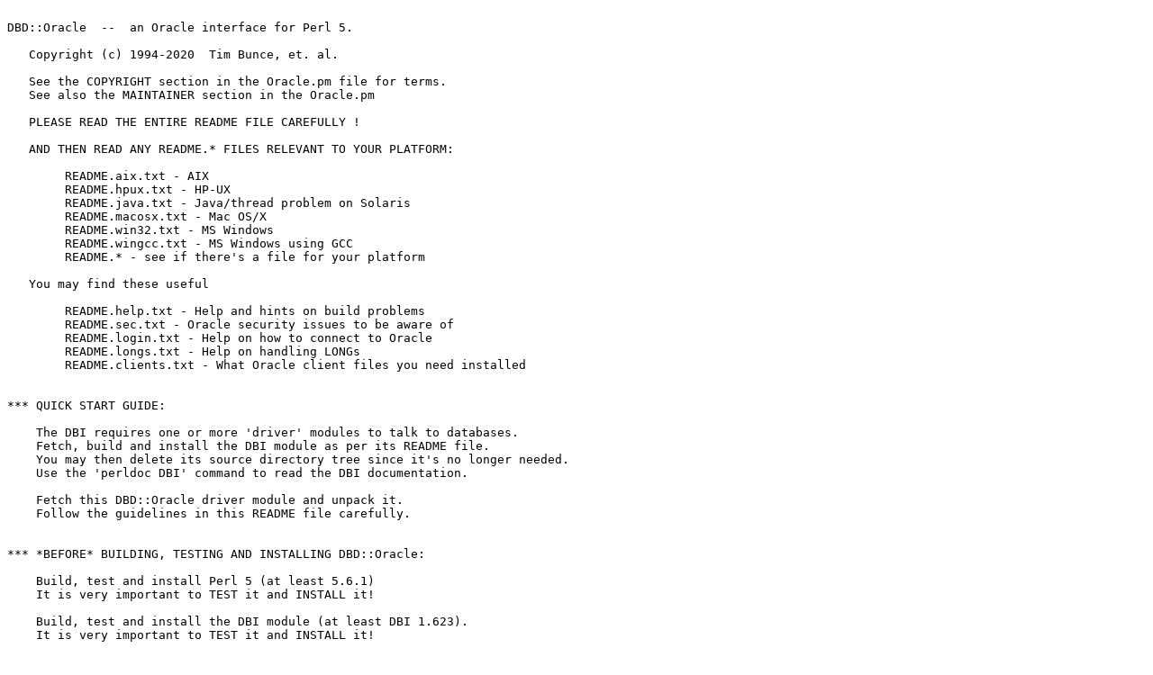

--- FILE ---
content_type: text/plain; charset=UTF-8
request_url: http://ftp.forthnet.gr/pub/languages/perl/CPAN/modules/by-authors/id/Z/ZA/ZARQUON/DBD-Oracle-1.81.readme
body_size: 11136
content:

DBD::Oracle  --  an Oracle interface for Perl 5.

   Copyright (c) 1994-2020  Tim Bunce, et. al.

   See the COPYRIGHT section in the Oracle.pm file for terms.
   See also the MAINTAINER section in the Oracle.pm

   PLEASE READ THE ENTIRE README FILE CAREFULLY !

   AND THEN READ ANY README.* FILES RELEVANT TO YOUR PLATFORM:

        README.aix.txt - AIX
        README.hpux.txt - HP-UX
        README.java.txt - Java/thread problem on Solaris
        README.macosx.txt - Mac OS/X
        README.win32.txt - MS Windows
        README.wingcc.txt - MS Windows using GCC
        README.* - see if there's a file for your platform

   You may find these useful

        README.help.txt - Help and hints on build problems
        README.sec.txt - Oracle security issues to be aware of
        README.login.txt - Help on how to connect to Oracle
        README.longs.txt - Help on handling LONGs
        README.clients.txt - What Oracle client files you need installed


*** QUICK START GUIDE:

    The DBI requires one or more 'driver' modules to talk to databases.
    Fetch, build and install the DBI module as per its README file.
    You may then delete its source directory tree since it's no longer needed.
    Use the 'perldoc DBI' command to read the DBI documentation.

    Fetch this DBD::Oracle driver module and unpack it.
    Follow the guidelines in this README file carefully.


*** *BEFORE* BUILDING, TESTING AND INSTALLING DBD::Oracle:

    Build, test and install Perl 5 (at least 5.6.1)
    It is very important to TEST it and INSTALL it!

    Build, test and install the DBI module (at least DBI 1.623).
    It is very important to TEST it and INSTALL it!

    Remember to *read* the DBI README file and this one CAREFULLY!

    Install enough Oracle software to enable DBD::Oracle to build.

    For Oracle Instant Client: that means install the following packages:
        * The "Basic" package for the essential Oracle libraries.
        * The "SDK" package for the headers and makefile.
        * The "SQL*Plus" component is optional, but will help you check
          your configuration and DBD::Oracle determine your Oracle version.

    For full Oracle installs: that usually includes Pro*C and SQL*Net.
    (That's not very specific because it varies between Oracle releases.).
    As of release 1.22 support of Oracle clients before 9 was dropped.
    The main reason for this is that next few versions of DBD::Oracle will
    introduce a number of new features which will required a great deal of extra
    coding to make the OCI 8 work.

    As well it is getting harder to find an Oracle client 8 to test against as
    well Oracle no longer supports clients before 9.

    The ORACLE_HOME environment variable must point to the Oracle Home
    used to create DBD::Oracle. (Not essential under MS Windows).

*** MOST IMPORTANTLY:

    Make sure Oracle is working and you can use the Oracle sqlplus
    command to talk to the database from the machine you
    want to build DBD::Oracle on. This often involves setting
    environment variables like PATH, LD_LIBRARY_PATH, TWO_TASK etc.
    Consult Oracle documentation for more details.

    Only once you can connect to Oracle using sqlplus
    should you try building and testing DBD::Oracle.

*** BUILDING:

Execute:

    perl Makefile.PL            # use a perl that's in your PATH

Use the perl that is first on your PATH. Then execute:

    make

If you get an error like "make: not found" you need to find the
directory that has the make command installed in it (e.g. /usr/ccs/bin
on Solaris) and add that to your PATH environment variable.

Don't worry about most warnings when make runs, specifically ones like
"end-of-loop code not reached", "... due to prototype",
"cast increases required alignment of target type", etc.

If you have problems see the 'IF YOU HAVE PROBLEMS' section below.
If it builds without error you should then run 'make test'. For the
main tests to work they must be able to connect to an Oracle database.

The tests default to using a DSN of "dbi:Oracle:" which means you'll be
connected to the default database based on your TWO_TASK or ORACLE_SID
environment variables. This default can be altered either by defining the
ORACLE_DSN environment variable or the DBI_DSN environment variable.
See the oracle_test_dsn() sub in t/nchar_test_lib.pl

The supplied tests will connect to the database using the value of the
ORACLE_USERID environment variable to supply the username/password.
So you should set that to a valid user (e.g. 'scott/tiger') and ensure that
this user has sufficient privileges to create, insert into, select from and
drop a table,  is also able to create, call and drop a procedure  and is able
to select from systemtables like 'v$sessions'. Using 'system/manager' might
work but is not recommended! See also README.login.txt and TESTING.md.

Run tests with:

    make test

If the all the formal tests pass then, finally, run:

    make install


*** IF YOU HAVE PROBLEMS:

Make sure you are using a recent perl (5.6.1 or later) and make
sure it's on your PATH so you can say 'perl Makefile.PL' and not
'/path/to/perl Makefile.PL'.

If you get compiler errors refering to Perl's own header files
(.../CORE/*.h) then there is something wrong with your installation.
It is important to use a Perl that was built on the system you are using.
It's also important to use the same compiler that was used to build the
Perl you are using.

If you have build/link or core dump problems try:
        perl Makefile.PL -p
or
        perl Makefile.PL -nob
If it helps then please let me know (and please include a copy
of the log from the failed default build, the log from the build that
worked, plus the output of the "perl -V" command).

Do not hand edit the generated Makefile unless you are completely sure
you understand the implications! Always try to make changes via the
Makefile.PL command line and/or editing the Makefile.PL.
You should not need to make any changes. If you do please let us
know so that I can try to make it automatic in a later release.

If you just can't login or login takes a long time then read
README.login.txt

If you have linking problems (errors related to libraries or functions)
then you could try forcing a 'static' build using:

  make realclean
  perl Makefile.PL LINKTYPE=static
  make
  make perl       (you'll need to use and install _this_ new perl binary)
  make test
  make -f Makefile.aperl inst_perl MAP_TARGET=perl  (install new perl)
  make install                                      (install DBD::Oracle)

But that's not recommended these days.

>>> Also carefully read the README.help.txt file which is full of useful
>>> tips and workarounds for various problems of various systems.


*** HOW TO REPORT PROBLEMS

This software is supported via the dbi-users@perl.org mailing list.
(You don't need to subscribe to the list in order to post.)

Please do NOT post problems to comp.lang.perl.*, perl5-porters@perl.org,
http://www.cpanforum.com/dist/DBD-Oracle, or google groups etc.

If you're *sure* the problem is a bug then you can post a bug report
to https://github.com/perl5-dbi/DBD-Oracle/issues
Problem reports that don't include sufficient detail (including the
information listed below and how to reproduce the problem)
are unlikely to get resolved.

For more information and to keep informed about progress you can join the
mailing list. Send a message to dbi-users-help@perl.org for more information.

Please post details of any problems (or changes you needed to make) to
dbi-users@perl.org.


** IT IS IMPORTANT TO INCLUDE *ALL* THE FOLLOWING INFORMATION:

1. A complete log of all steps of the build, e.g.:

    (do a make realclean first)
    perl Makefile.PL
    make
    make test

    Make sure to include the 'stderr' output. The best way to do this is
    to use the "script" command (man script). If that's not available
    then "command > command.log 2>&1" (assuming you're not using csh).
    The "2>&1" is required (after the stdout redirect) to redirect stderr
    to the same place.

    If a test fails then also include the output of:

    perl -Mblib t/<name-of-failed-test>.t

2. Full details of which version of Oracle client and server you're using
   (if it wasn't automatically found and printed by "perl Makefile.PL")

3. The output of perl -V       (that's a capital V, not lowercase)

4. If you get errors like "undefined symbol", "symbol not found",
   "undefined reference", "Text relocation remains" or any similar
   error then include the output of "perl Makefile.PL -s XXX"
   where XXX is the name of one of the symbols.
   Please don't send the entire output of this command,
   just any obviously 'interesting' parts (if there are any).
   See also the LINKTYPE=static notes above.

5. If you get a core dump, rebuild DBD::Oracle with debugging
   enabled by executing: perl Makefile.PL -g  (note the -g option)
   then rerun the code to get a new core dump file, finally use a
   debugger (gdb, sdb, dbx, adb etc) to get a stack trace from it.
   NOTE: I may not be able to help you much without a stack trace!
   It is worth fetching and building the GNU GDB debugger (>=4.15) if
   you don't have a good debugger on your system. If desperate try:
     make perl; ./perl script; echo '$c' | adb ./perl core
   Also see the Devel::CoreStack module on CPAN.

6. If the stack trace mentions XS_DynaLoader_dl_load_file then rerun
   make test after setting the environment variable PERL_DL_DEBUG to 2.

7. If your installation succeeds, but your script does not behave
   as you expect, the problem may be on your end. Before
   sending to dbi-users, try writing a *small*, easy to use test case
   to reproduce your problem. Also, use the DBI->trace method to
   trace your database calls.

It is important to check that you are using the latest version before
posting. If you're not then you're *very* likely to be told "upgrade to
the latest". You would do yourself a favour by upgrading beforehand.

Try to help yourself first, then try to help others help you by following
these guidelines carefully.  And remember, please don't mail developers
directly - use the dbi-users mailing list.

Regards,
Tim.

================================================================================
Examples and other info:

README.help.txt     -- READ IT FIRST IF YOU HAVE ANY PROBLEMS
README.win32.txt    -- building DBD::Oracle under MS Windows
README.wingcc.txt   -- building DBD::Oracle under MS Windows with gcc
README.macosx.txt   -- building DBD::Oracle under MacOS X
README.clients.txt  -- building/using DBD::Oracle on minimally configured system
README.login.txt    -- help for login problems
README.longs.txt    -- examples dealing with LONG types (blobs)

DBI 'home page': http://dbi.perl.org

DBI and DBD::Oracle are very portable. If Perl and Oracle run on a platform
then the chances are that DBD::Oracle will as well.

================================================================================

See the large README.help.txt file for lots of hints and advice
about building and runtime issues.

End.

